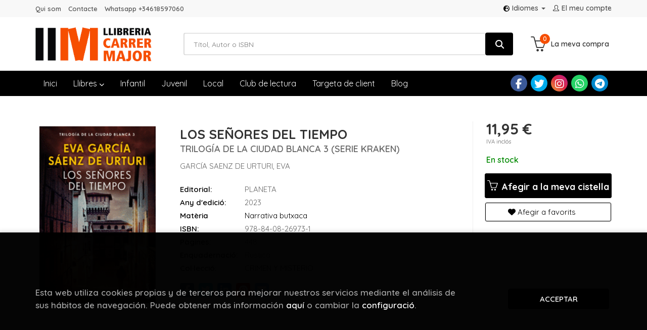

--- FILE ---
content_type: text/html; charset=UTF-8
request_url: https://www.llibreriacarrermajor.cat/cat/libro/los-senores-del-tiempo_270499
body_size: 13420
content:
<!DOCTYPE html>
<html lang="">
<head>
    <title>LOS SEÑORES DEL TIEMPO. TRILOGÍA DE LA CIUDAD BLANCA 3 (SERIE KRAKEN). GARCÍA SAENZ DE URTURI, EVA. 9788408269731 Llibreria Carrer Major</title>
    <meta charset="utf-8">
    <meta name="viewport" content="width=device-width, initial-scale=1.0">
    <meta name="description" content="LOS SEÑORES DEL TIEMPO. TRILOGÍA DE LA CIUDAD BLANCA 3 (SERIE KRAKEN), GARCÍA SAENZ DE URTURI, EVA, 11,95&euro;. El desenlace de la Trilogía de la Ciudad Blanca ...">
    <meta name="keywords" content="LOS SEÑORES DEL TIEMPO. TRILOGÍA DE LA CIUDAD BLANCA 3 (SERIE KRAKEN), GARCÍA SAENZ DE URTURI, EVA">
    <meta name="revisit" content="15 days">
    <meta name="revisit-after" content="1 days">
        <link rel="image_src" href="https://www.llibreriacarrermajor.cat/es/imagenes/9788408/978840826973.GIF">
    <meta property="og:type" content="product">
    <meta property="og:image" content="https://www.llibreriacarrermajor.cat/es/imagenes/9788408/978840826973.GIF">
    <meta property="og:url" content="https://www.llibreriacarrermajor.cat/cat/libro/los-senores-del-tiempo_270499">
    <meta property="og:title" content="LOS SEÑORES DEL TIEMPO. TRILOGÍA DE LA CIUDAD BLANCA 3 (SERIE KRAKEN)">
    <meta property="og:description" content="LOS SEÑORES DEL TIEMPO. TRILOGÍA DE LA CIUDAD BLANCA 3 (SERIE KRAKEN), GARCÍA SAENZ DE URTURI, EVA, 11,95&euro;. El desenlace de la Trilogía de la Ciudad Blanca ...">
    
            
            <meta name="robots" content="index,follow">
        
        <link rel="canonical" href="https://www.llibreriacarrermajor.cat/cat/libro/los-senores-del-tiempo_270499">
            <link rel="alternate" hreflang="" href="https://www.llibreriacarrermajor.cat/cat/libro/los-senores-del-tiempo_270499">
    
            
    <link rel="stylesheet" href="https://cdnjs.cloudflare.com/ajax/libs/simple-line-icons/2.4.1/css/simple-line-icons.css">
    <link rel="stylesheet" type="text/css" href="https://cdnjs.cloudflare.com/ajax/libs/bootstrap3-dialog/1.34.5/css/bootstrap-dialog.min.css">
        <link rel="stylesheet" type="text/css" href="/es/lightbox/css/lightbox.css">
        <link rel="stylesheet" type="text/css" href="/es/css/style.css">
    <link rel="stylesheet" type="text/css" href="/es/css/custom.css">
    <link type="image/x-icon" rel="shortcut icon" href="/es/images/favicon.ico">



    <!-- alternativa http://schema.org/Organization, igual pero hay que quitar priceRange -->
    <script type="application/ld+json">
    {
    "@context" : "http://schema.org",
    "@type" : "BookStore",
    "name" : "Llibreria Carrer Major",
    "url" : "https://www.llibreriacarrermajor.cat",
    "logo": "https://www.llibreriacarrermajor.cat/es/images/logo-white.png",
    "address": {
        "@type": "PostalAddress",
        "addressLocality": "Barcelona",
        "addressRegion": "España",
        "postalCode": "8921",
        "streetAddress": "Carrer Major 13 Santa Coloma de Gnet"
    },
    "priceRange": "$$",
    "image": "https://www.llibreriacarrermajor.cat/es/images/logo.png",
    "telephone": "(+34) 933 855 842",
    "email": "carrermajor@gramallibres.cat",
    "sameAs" : [
            "https://www.facebook.com/carrermajorllibres/",            "https://twitter.com/carrermajor",            "https://www.instagram.com/carrermajorllibres/",            "https://wa.me/34618597060",            "https://t.me/carrermajorllibres"    
    ]
    }
    </script>
    <script type="application/ld+json">
    {
    "@context": "http://schema.org",
    "@type": "WebSite",
    "url": "https://www.llibreriacarrermajor.cat",
    "potentialAction": {
        "@type": "SearchAction",
        "target": "https://www.llibreriacarrermajor.cat/cat/busqueda/listaLibros.php?tipoBus=full&palabrasBusqueda={search_term_string}",
        "query-input": "required name=search_term_string"
    }
    }
    </script>
    
    <!-- COMENTARIO: Existe el atributo itemCondition para describir el estado de un producto.
    "itemCondition": "$array.campo_estado_libro" -->
    <script type="application/ld+json">
        {
            "@context": "http://schema.org",
            "@type": "Book",
            "name": "LOS SEÑORES DEL TIEMPO",
            "author": "GARCÍA SAENZ DE URTURI, EVA",
                        "publisher": "PLANETA",
                        "datePublished": "2023",
                
            "isbn": "978-84-08-26973-1",
                
            "numberOfPages": "448",
                                    "genre": "CRIMEN Y MISTERIO",
                        "offers": {
                "@type": "Offer",
                "price": "11.95",
                "url": "https://www.llibreriacarrermajor.cat/cat/libro/los-senores-del-tiempo_270499",
                                "availability": "http://schema.org/InStock",
                                "priceCurrency": "EUR"
            },
                                                "description": " El desenlace de la Trilogía de la Ciudad Blanca (Serie Kraken). Vitoria, 2019. Los señores del tiempo, una novela ambientada en el Medievo, se publica bajo un misterioso pseudónimo: Diego Veilaz. Victoria, 1192. Diago Vela retorna a su villa después de dos años en una peligrosa misión encomendada por el rey Sancho VI y encuentra a su hermano Nagorno desposado con la que era su prometida, la intrigante Onneca de Maestu. Kraken se enfrenta a unas desconcertantes muertes que son idénticas a los asesinatos descritos en la novela Los señores del tiempo. Las investigaciones lo llevarán hasta el señor de la torre de Nograro, una casa-torre fortificada habitada desde hace mil años por el primogénito varón. Pero el reverso de tanta nobleza es la tendencia de los señores de la torre a padecer el trastorno de personalidad múltiple, un detalle que arrastrará a su compañera, la inspectora Estíbaliz, a vivir una arriesgada historia de amor. Unai acabará descubriendo que Los señores del tiempo tiene mucho que ver con su propio pasado. Y este hallazgo cambiará su vida y la de su familia. ",
                        "image": "https://www.llibreriacarrermajor.cat/es/imagenes/9788408/978840826973.GIF"
            }
    </script>
    </head>
<body class="page-detalle" onload="" >

            <header id="header" class="header-1">
	<div class="header-top">
	    <div class="container">
	        <!--MENU MI CUENTA-->
	        <div id="account" class="dropdown">
	            					<a href="https://www.llibreriacarrermajor.cat/cat/registro/autenticacion.php"><i class="icon-user icon"></i><span class="btn-login hidden-xs">El meu compte</span></a>
					        </div>
	        <!--FIN MENU MI CUENTA-->

						<div id="language" class="dropdown hidden-xs">
				<a class="dropdown-toggle" data-toggle="dropdown" aria-haspopup="true" aria-expanded="true">
					<i class="fas fa-globe-europe"></i>Idiomes
					<span class="caret"></span>
				</a>
				<ul class="dropdown-menu">
															<li><a href="/es/libro/los-senores-del-tiempo_270499" class=" es">Castellano</a></li>
																				<li><a href="/cat/libro/los-senores-del-tiempo_270499" class="act  cat">Català</a></li>
										
				</ul>
			</div>
            
			<div class="cart-mobile visible-xs">
                <span id="numArticulosMini" class="cantidad-mobile numArticulos">0</span>
                                <a class="btntwo" href="/cat/cesta/cestaCompra.php"><i class="icon icon-bag"></i></a>
                            </div>

            <div id="nav-header" class="hidden-xs">
                <ul>
                                    <li><a href="/cat/especial/quienes-somos/109/">Qui som</a></li>
                                    <li><a href="/cat/contacto/">Contacte</a></li>
                                    <li><a href="https://wa.me/34618597060" target="_blank">Whatsapp +34618597060</a></li>
                
                </ul>
            </div>

            <button type="button" class="navbar-toggle" data-toggle="collapse" data-target="#navbar-collapse-1">
                <span class="sr-only"></span>
                <span class="icon-bar"></span>
                <span class="icon-bar"></span>
                <span class="icon-bar"></span>
            </button>
		</div>
	</div> <!--/header-top-->

	<div class="header-middle">
    	<div class="container">
    		<div class="row">
		        <div id="logotipo" class="col-md-3 col-sm-3">
		            <a href="/cat/index.php">
		                <img class="hidden-xs" title="Anar a la pàgina d'inici" alt="Llibreria Carrer Major" src="/es/images/logo.png">
		                <img class="visible-xs" title="Anar a la pàgina d'inici" alt="Llibreria Carrer Major" src="/es/images/logo-white.png">
		            </a>
		        </div>
				<div id="search" class="col-md-7 col-sm-6">
	                <form name="formBusRapida" id="busqueda" action="/cat/busqueda/listaLibros.php" method="get" onsubmit="return busRapida()">
	                    <input type="hidden" name="tipoBus" id="tipoBus" value="full">
	                    <input class="search-text" type="text" name="palabrasBusqueda" placeholder="Títol, Autor o ISBN">
	                    <!-- <input type="submit" name="boton" value="" class="btntwo search"> -->
	                    <button class="btntwo search" title="Buscar" type="submit"><i class="fa fa-search"></i></button>
	                    	                </form>
	                <a class="avanzado hidden-xs" href="/cat/busqueda/buscadorAvanzado.php">
	                    <span class="fa fa-angle-right"></span>
	                    Cerca avançada
	                </a>
				</div>
				<div id="cart" class="hidden-xs col-md-2 col-sm-3">
	                <ul id="cart-fixed">
	                    <li id="tt_products_minibasket">
	                        	                            <a class="btn-cart" href="/cat/cesta/cestaCompra.php"><i class="icon icon-basket"></i> <span class="cart-txt">La meva compra</span> <span class="numArticulos">0</span></a>
	                        	                        <ul id="contentMiniCesta">
	                            <li id="miniCesta">
	                                
	                            </li>
	                            <li>
																		<a class="btn-cart-checkout" href="/cat/cesta/cestaCompra.php">Veure cistella</a>
										                            </li>
	                        </ul>
	                    </li>
	                </ul>
				</div>
			</div>
		</div>
	</div><!--/header-middle-->

	<div class="header-nav">
    	<div class="container">
		        <nav class="navbar navbar-default" role="navigation">
	               <div class="collapse navbar-collapse" id="navbar-collapse-1">
	                    <ul class="nav navbar-nav">
	                        		                        <li ><a href="/cat/index.php"><span>Inici</span></a></li>
	
																										<li class="dropdown">
										<a href="/cat/home_libros" class="dropdown-toggle" data-toggle="dropdown">Llibres <i class="fas fa-chevron-down"></i></a>
										<ul class="dropdown-menu dropdown-menu-cabecera">
											<ul class="menu-explorar">
																								<span class="main-nav-title">Explorar</span>
																								<li><a href="/cat/home_libros">Home</a></li>
												
																							</ul>
																						<span class="main-nav-title">Què estàs buscant?</span>
											<ul class="menu-materias">
																								<li >
													<a href="/cat/libros-de/narrativa-01/" title="Narrativa">Narrativa</a>
												</li>
																								<li >
													<a href="/cat/libros-de/poesia-i-teatre-02/" title="Poesia i teatre">Poesia i teatre</a>
												</li>
																								<li >
													<a href="/cat/libros-de/infantil-05/" title="Infantil">Infantil</a>
												</li>
																								<li >
													<a href="/cat/libros-de/juvenil-06/" title="Juvenil">Juvenil</a>
												</li>
																								<li >
													<a href="/cat/libros-de/comics-07/" title="Comics">Comics</a>
												</li>
																								<li >
													<a href="/cat/libros-de/benestar-09/" title="Benestar">Benestar</a>
												</li>
																								<li >
													<a href="/cat/libros-de/arts-10/" title="Arts">Arts</a>
												</li>
																								<li >
													<a href="/cat/libros-de/escolar-11/" title="Escolar">Escolar</a>
												</li>
																								<li >
													<a href="/cat/libros-de/cuina-14/" title="Cuina">Cuina</a>
												</li>
																								<li >
													<a href="/cat/libros-de/oci-i-temps-lliure-17/" title="Oci i temps lliure">Oci i temps lliure</a>
												</li>
																								<li >
													<a href="/cat/libros-de/butxaca-19/" title="Butxaca">Butxaca</a>
												</li>
																								<li >
													<a href="/cat/libros-de/assaig-i-humanitats-39/" title="Assaig i humanitats">Assaig i humanitats</a>
												</li>
																								<li >
													<a href="/cat/libros-de/local-45/" title="Local">Local</a>
												</li>
																								<li >
													<a href="/cat/libros-de/esoterics-69/" title="Esoterics">Esoterics</a>
												</li>
																								<li >
													<a href="/cat/libros-de/accessoris-99/" title="Accessoris">Accessoris</a>
												</li>
												
											</ul>
																					</ul>
									</li>
									
																	                        <li ><a href="/cat/especial/infantil/110/"><span>Infantil</span></a></li>
	
																	                        <li ><a href="/cat/especial/juvenil/111/"><span>Juvenil</span></a></li>
	
																	                        <li ><a href="/cat/especial/local/104/"><span>Local</span></a></li>
	
																	                        <li ><a href="/cat/especial/club-de-lectura/64/"><span>Club de lectura</span></a></li>
	
																	                        <li ><a href="/cat/especial/targeta-de-client/112/"><span>Targeta de client</span></a></li>
	
																	                        <li ><a href="/cat/noticias/noticias.php"><span>Blog</span></a></li>
	
															

	                        	                        <li class="visible-xs "><a href="/cat/especial/quienes-somos/109/">Qui som</a></li>
	                        	                        <li class="visible-xs "><a href="/cat/contacto/">Contacte</a></li>
	                        	                        <li class="visible-xs  line-off"><a href="https://wa.me/34618597060" target="_blank">Whatsapp +34618597060</a></li>
	                        

	                        	                        <li class="languaje visible-xs">
	                            	                                	                                    <a class="visible-xs" href="/es/libro/los-senores-del-tiempo_270499" class="es">Castellano</a>
	                                	                            	                                	                                    <a class="visible-xs" href="/cat/libro/los-senores-del-tiempo_270499" class="cat">Català</a>
	                                	                            
	                        </li>
	                        						</ul>

	                    	                    <ul class="social-networks hidden-xs">
	                        	                        <li class="facebook">
	                            <a title="FACEBOOK" target="_blank" href="https://www.facebook.com/carrermajorllibres/"><i class="fa fa-facebook"></i></a>
	                        </li>
	                        	                        <li class="twitter">
	                            <a title="TWITTER" target="_blank" href="https://twitter.com/carrermajor"><i class="fa fa-twitter"></i></a>
	                        </li>
	                        	                        <li class="instagram">
	                            <a title="INSTAGRAM" target="_blank" href="https://www.instagram.com/carrermajorllibres/"><i class="fa fa-instagram"></i></a>
	                        </li>
	                        	                        <li class="whatsapp">
	                            <a title="(+34) 6..." target="_blank" href="https://wa.me/34618597060"><i class="fa fa-whatsapp"></i></a>
	                        </li>
	                        	                        <li class="telegram">
	                            <a title="TELEGRAM" target="_blank" href="https://t.me/carrermajorllibres"><i class="fa fa-telegram"></i></a>
	                        </li>
	                        
	                    </ul>
	                    
					</div>
				</div>
    	</div>
    </div><!--/header-nav-->
</header>
    
<div class="container main-container">
    <div class="row">

 
<div class="content col-md-12">
    <div>
        <div class="fichaDetalle">

            <div id="detimg">
                				<img id="detportada" src="https://www.llibreriacarrermajor.cat/es/imagenes/9788408/978840826973.GIF" alt="LOS SEÑORES DEL TIEMPO" title="LOS SEÑORES DEL TIEMPO">
				                                
                                    <script type="text/javascript" src="//books.google.com/books/previewlib.js"></script>
                    <script type="text/javascript">
                        GBS_setLanguage('es');
                        GBS_insertPreviewButtonPopup('ISBN:9788408269731');                
                    </script>
                
                				
				
                            
            </div>
			
			<dl class="summary">
                <h1 id="titulo">LOS SEÑORES DEL TIEMPO</h1>
                                <h2>TRILOGÍA DE LA CIUDAD BLANCA 3 (SERIE KRAKEN)</h2>
                                <p id="autor">                    		<span class="nomesigas" data-link="L2NhdC9hdXRvci9nYXJjaWEtc2FlbnotZGUtdXJ0dXJpLWV2YS8=">GARCÍA SAENZ DE URTURI, EVA</span>		    





</p>
				
				
	            <div class="precioDetalle-mobile precioDetalle">
	                <div class="wraper-precioDetalle">
	                    	                        <div class="infoprices">
	                            <span class="despues">11,95 &euro;</span>
	                        </div>
                            <!-- poner 0 en lugar de 9999 para que se muestre el $ de impuesto -->
                            <div class="iva"> IVA inclós</div>
								                                     
	                </div>
					
							                <div class="disponibilidad">
		                  <span class="green" id="disponibilidad">En stock</span>
		                </div>
					                </div>				
                
				
				                	<dt>Editorial:</dt>
                    					<dd  class="editorial"><span class="nomesigas" data-link="L2NhdC9lZGl0b3JpYWwvcGxhbmV0YS8xNDQ3Lw==">PLANETA</span></dd>
													
								
                                                        <dt>Any d'edició: </dt>
                    <dd>2023</dd>
                                                    
                                <dt>Matèria</dt>
                <dd><a href="/cat/libros-de/narrativa-butxaca-1901/" class="" title="Mostrar tots els llibres de la matèria">Narrativa butxaca</a></dd>
                                
                    
                <dt>ISBN:</dt>
                <dd>978-84-08-26973-1</dd>
                <div class="clear"></div>
                                
                                <dt>Pàgines:</dt>
                <dd>448</dd>
                <div class="clear"></div>
                                
                                                            <dt>Enquadernació:</dt>
                                        <dd>Rústica</dd>
                    <div class="clear"></div>
                
                                                    
                                    
                
                
                                    <dt>Col·lecció: </dt>
                                        <dd><a href="/cat/editorial/planeta/1447/coleccion/crimen-y-misterio/53" title="Mostrar tots els articles d'aquesta editorial y col·lecció">CRIMEN Y MISTERIO</a></dd>
                                        <div class="clear"></div>
                
                                <div id="share-links"></div>
                
                                                                                                      
            </dl>
		</div> <!-- fin fichaDetalle-->
    
        <div class="price-col">
            <div class="precioDetalle">
                <div class="wraper-precioDetalle">
                                            <div class="infoprices">
                            <span class="despues">11,95 &euro;</span>
                        </div>
                        <!-- poner 0 en lugar de 9999 para que se muestre el $ de impuesto -->
                        <div class="iva"> IVA inclós</div>
						                                     
                </div>
				
					                <div class="disponibilidad">
	                  <span class="green" id="disponibilidad2">En stock</span>
	                </div>
				            </div>


                        
            
                        
			<div class="cta-wrapper">
				                    <button id="botonComprar" data-id="270499" class="btn buy" title="Afegir a la cistella de la compra"><span class="icon icon-basket"></span> Afegir a la meva cistella</button>
					
					                    
                    							</div>


            
             
              
            
                      
                        
                        
            			
			                                 
            			
				            <div class="wraper-detalle">
                    <span class="btn btn-secondary btn-lg btn-block btnfavoritos nomesigas" data-link="L2NhdC9mYXZvcml0b3MvaW5zRmF2b3JpdG8ucGhwP2NvZEFydGljdWxvPTI3MDQ5OQ==">
						<i class="fa fa-heart"></i>
						Afegir a favorits
					</span>
	            </div>
             
						
						
			        </div>



		
			<div id="detpestanias">
                <ul id="detnavtab">
                                    <li><a href="#tabsinopsis">Sinopsi</a></li>
                                                                </ul>

                <div class="clear"></div>

                 
                                <div id="tabsinopsis" >
                                                            <p class="bodytext">El desenlace de la Trilogía de la Ciudad Blanca (Serie Kraken). Vitoria, 2019. Los señores del tiempo, una novela ambientada en el Medievo, se publica bajo un misterioso pseudónimo: Diego Veilaz. Victoria, 1192. Diago Vela retorna a su villa después de dos años en una peligrosa misión encomendada por el rey Sancho VI y encuentra a su hermano Nagorno desposado con la que era su prometida, la intrigante Onneca de Maestu. Kraken se enfrenta a unas desconcertantes muertes que son idénticas a los asesinatos descritos en la novela Los señores del tiempo. Las investigaciones lo llevarán hasta el señor de la torre de Nograro, una casa-torre fortificada habitada desde hace mil años por el primogénito varón. Pero el reverso de tanta nobleza es la tendencia de los señores de la torre a padecer el trastorno de personalidad múltiple, un detalle que arrastrará a su compañera, la inspectora Estíbaliz, a vivir una arriesgada historia de amor. Unai acabará descubriendo que Los señores del tiempo tiene mucho que ver con su propio pasado. Y este hallazgo cambiará su vida y la de su familia. </p>
                                    </div>
                

                
                

            </div><!--detpestanias-->

				            <div class="block">
	                <h2 class="title">Articles relacionats</h2>
	                <ul class="listado_libros books grid">
	                    	                        <li class="item">
	                            
    <div class="portada">
        <div>
            <a href="/cat/libro/rey-blanco-antonia-scott-3-limited_295571"><img class="foto" src="https://www.llibreriacarrermajor.cat/es/imagenes/9788413/978841314665.GIF" alt="REY BLANCO (ANTONIA SCOTT 3)-LIMITED" title="REY BLANCO (ANTONIA SCOTT 3)-LIMITED">
                        
            
                        </a>
        </div>
    </div>
    <form>
        <dl class="dublincore">
            <dd class="title"><a href="/cat/libro/rey-blanco-antonia-scott-3-limited_295571" title="REY BLANCO (ANTONIA SCOTT 3)-LIMITED">REY BLANCO (ANTONIA SCOTT 3)-LIMITED</a></dd>
            <dd class="creator">                        GÓMEZ-JURADO, JUAN    
</dd>
            <!--<dd class="publisher">EDICIONES B S.A.</dd>
            <dd>01/01/2026</dd>-->

                            <dd class="mulsinop">Vive el fenómeno que ha enganchado a más de 4.500.000 de lectores «Lo que está haciendo Gómez-Jurado es, sencillamente, el mayor truco de magia de la historia del thriller.» ABC ESPERO QUE NO TE HAYAS OLVIDADO DE MÍ. ¿JUGAMOS? Cuando Antonia Scott recibe este mensaje, sabe muy bien quién se lo envía. También sabe que ese juego es casi imposible de ganar. Pero a Antonia no le gu...</dd>
            
                            <dd class="disponibilidad green" > En stock</dd>
                    </dl>
        
        <div class="botones">
            <p class="precio">
                                    <strong>8,95 &euro;</strong>
                            </p>
                        <div class="formulario">
                                <button id="href_dispo_295571" style="" data-id="295571" class="btntwo botonComprar" title="Afegir a la cistella de la compra">Comprar</button>
                            </div>
                    </div>
        
    </form>
	                        </li>
	                    	                        <li class="item">
	                            
    <div class="portada">
        <div>
            <a href="/cat/libro/reina-roja-antonia-scott-1limited_295570"><img class="foto" src="https://www.llibreriacarrermajor.cat/es/imagenes/9788413/978841314816.GIF" alt="REINA ROJA (ANTONIA SCOTT 1)LIMITED" title="REINA ROJA (ANTONIA SCOTT 1)LIMITED">
                        
            
                        </a>
        </div>
    </div>
    <form>
        <dl class="dublincore">
            <dd class="title"><a href="/cat/libro/reina-roja-antonia-scott-1limited_295570" title="REINA ROJA (ANTONIA SCOTT 1)LIMITED">REINA ROJA (ANTONIA SCOTT 1)LIMITED</a></dd>
            <dd class="creator">                        GÓMEZ-JURADO, JUAN    
</dd>
            <!--<dd class="publisher">EDICIONES B S.A.</dd>
            <dd>01/01/2026</dd>-->

                            <dd class="mulsinop">No has conocido a nadie como ella... El fenómeno que ha enganchado a más de 4.500.000 lectores. Antonia Scott es especial. Muy especial. No es policía ni criminalista. Nunca ha empuñado un arma ni llevado una placa, y, sin embargo, ha resuelto decenas de crímenes. Pero hace un tiempo que Antonia no sale de su ático de Lavapiés. Las cosas que ha perdido le importan mucho más que...</dd>
            
                            <dd class="disponibilidad green" > En stock</dd>
                    </dl>
        
        <div class="botones">
            <p class="precio">
                                    <strong>8,95 &euro;</strong>
                            </p>
                        <div class="formulario">
                                <button id="href_dispo_295570" style="" data-id="295570" class="btntwo botonComprar" title="Afegir a la cistella de la compra">Comprar</button>
                            </div>
                    </div>
        
    </form>
	                        </li>
	                    	                        <li class="item">
	                            
    <div class="portada">
        <div>
            <a href="/cat/libro/herencia_295565"><img class="foto" src="https://www.llibreriacarrermajor.cat/es/imagenes/9788410/978841019743.GIF" alt="HERENCIA" title="HERENCIA">
                        
            
                        </a>
        </div>
    </div>
    <form>
        <dl class="dublincore">
            <dd class="title"><a href="/cat/libro/herencia_295565" title="HERENCIA">HERENCIA</a></dd>
            <dd class="creator">                        GALLEGO, JESUS    
</dd>
            <!--<dd class="publisher">ROCABOLSILLO</dd>
            <dd>01/01/2026</dd>-->

                            <dd class="mulsinop">Todo lo que somos hoy se gestó en la encrucijada de 1975.  Esta es, por tanto, nuestra historia, la de nuestros padres y la de nuestros hijos. El 20 de noviembre de 1975 murió Francisco Franco. En la compleja telaraña que se teje en una España al límite, tres ciudadanos se enfrentan a ese momento histórico decisivo: Manuela, una mujer que viaja de Extremadura a Madrid para visi...</dd>
            
                            <dd class="disponibilidad green" > En stock</dd>
                    </dl>
        
        <div class="botones">
            <p class="precio">
                                    <strong>12,95 &euro;</strong>
                            </p>
                        <div class="formulario">
                                <button id="href_dispo_295565" style="" data-id="295565" class="btntwo botonComprar" title="Afegir a la cistella de la compra">Comprar</button>
                            </div>
                    </div>
        
    </form>
	                        </li>
	                    	                        <li class="item">
	                            
    <div class="portada">
        <div>
            <a href="/cat/libro/ebano-limited_295567"><img class="foto" src="https://www.llibreriacarrermajor.cat/es/imagenes/9791387/979138787106.GIF" alt="EBANO (LIMITED)" title="EBANO (LIMITED)">
                        
            
                        </a>
        </div>
    </div>
    <form>
        <dl class="dublincore">
            <dd class="title"><a href="/cat/libro/ebano-limited_295567" title="EBANO (LIMITED)">EBANO (LIMITED)</a></dd>
            <dd class="creator">                        RON, MERCEDES    
</dd>
            <!--<dd class="publisher">ZETA BOLSILLO- ED. B-</dd>
            <dd>01/01/2026</dd>-->

                            <dd class="mulsinop">Amar nunca fue tan peligroso como en «Enfrentados», de Mercedes Ron. Descubre la autora Nº1 que ha seducido a más de 1.000.000 lectoras con CULPA MÍA Marfil ya no es la misma. Todo lo que creía que era verdad ha demostrado ser una mentira más. También Sebastian. Sus enemigos intentarán doblegarla, hacerla suya, la amenazarán con acabar con todo aquello que Marfil ama... Ahora q...</dd>
            
                            <dd class="disponibilidad green" > En stock</dd>
                    </dl>
        
        <div class="botones">
            <p class="precio">
                                    <strong>8,95 &euro;</strong>
                            </p>
                        <div class="formulario">
                                <button id="href_dispo_295567" style="" data-id="295567" class="btntwo botonComprar" title="Afegir a la cistella de la compra">Comprar</button>
                            </div>
                    </div>
        
    </form>
	                        </li>
	                    	                        <li class="item">
	                            
    <div class="portada">
        <div>
            <a href="/cat/libro/marfil-limited_295569"><img class="foto" src="https://www.llibreriacarrermajor.cat/es/imagenes/9791387/979138787105.GIF" alt="MARFIL (LIMITED)" title="MARFIL (LIMITED)">
                        
            
                        </a>
        </div>
    </div>
    <form>
        <dl class="dublincore">
            <dd class="title"><a href="/cat/libro/marfil-limited_295569" title="MARFIL (LIMITED)">MARFIL (LIMITED)</a></dd>
            <dd class="creator">                        RON, MERCEDES    
</dd>
            <!--<dd class="publisher">ZETA BOLSILLO- ED. B-</dd>
            <dd>01/01/2026</dd>-->

                            <dd class="mulsinop">Amar nunca fue tan peligroso como en Enfrentados, de Mercedes Ron. Descubre la autora Nº1 que ha seducido a más de 1.000.000 de lectoras con Culpa Mía. Marfil tiene 20 años y vive en Nueva York, pero no todo es tan idílico como parece: hace unos días fue secuestrada mientras paseaba por Central Park. Su padre tiene muy claro que la razón del secuestro ha sido para mandarle un m...</dd>
            
                            <dd class="disponibilidad green" > En stock</dd>
                    </dl>
        
        <div class="botones">
            <p class="precio">
                                    <strong>8,95 &euro;</strong>
                            </p>
                        <div class="formulario">
                                <button id="href_dispo_295569" style="" data-id="295569" class="btntwo botonComprar" title="Afegir a la cistella de la compra">Comprar</button>
                            </div>
                    </div>
        
    </form>
	                        </li>
	                    	                        <li class="item">
	                            
    <div class="portada">
        <div>
            <a href="/cat/libro/loba-negra-limited_295568"><img class="foto" src="https://www.llibreriacarrermajor.cat/es/imagenes/9791387/979138787119.GIF" alt="LOBA NEGRA (LIMITED)" title="LOBA NEGRA (LIMITED)">
                        
            
                        </a>
        </div>
    </div>
    <form>
        <dl class="dublincore">
            <dd class="title"><a href="/cat/libro/loba-negra-limited_295568" title="LOBA NEGRA (LIMITED)">LOBA NEGRA (LIMITED)</a></dd>
            <dd class="creator">                        GÓMEZ-JURADO, JUAN    
</dd>
            <!--<dd class="publisher">ZETA BOLSILLO- ED. B-</dd>
            <dd>01/01/2026</dd>-->

                            <dd class="mulsinop">El fenómeno que ha enganchado a más de 4.500.000 de lectores. SEGUIR VIVAAntonia Scott no tiene miedo a nada. Solo a sí misma. NUNCA FUEPero hay alguien más peligroso que ella. Alguien que podría vencerla. TAN DIFÍCILLa Loba negra está cada vez más cerca. Y Antonia, por primera vez, está asustada.La crítica y los lectores opinan sobre Antonia Scott: «Es literalmente imposible n...</dd>
            
                            <dd class="disponibilidad green" > En stock</dd>
                    </dl>
        
        <div class="botones">
            <p class="precio">
                                    <strong>8,95 &euro;</strong>
                            </p>
                        <div class="formulario">
                                <button id="href_dispo_295568" style="" data-id="295568" class="btntwo botonComprar" title="Afegir a la cistella de la compra">Comprar</button>
                            </div>
                    </div>
        
    </form>
	                        </li>
	                    
	                </ul>
	            </div>
			
                                            <div class="block">
                    <h2 class="title">Altres llibres de l'autor</h2>
                    <ul class="listado_libros books grid">
                                                    <li class="item">
                                
    <div class="portada">
        <div>
            <a href="/cat/libro/los-ritos-del-agua_294980"><img class="foto" src="https://www.llibreriacarrermajor.cat/es/imagenes/9788408/978840831089.GIF" alt="LOS RITOS DEL AGUA" title="LOS RITOS DEL AGUA">
                        
            
                        </a>
        </div>
    </div>
    <form>
        <dl class="dublincore">
            <dd class="title"><a href="/cat/libro/los-ritos-del-agua_294980" title="LOS RITOS DEL AGUA">LOS RITOS DEL AGUA</a></dd>
            <dd class="creator">                        GARCÍA SAENZ DE URTURI, EVA    
</dd>
            <!--<dd class="publisher">PLANETA</dd>
            <dd></dd>-->

                            <dd class="mulsinop">EDICIÓN LIMITADA CON CANTOS DECORADOS	NO TE PIERDAS LA EDICIÓN ESPECIAL DE LA SERIE QUE HA FASCINADO A MILLONES DE LECTORES EN TODO EL MUNDO	Descubre una de las series más adictivas y de mayor éxito de los últimos años, en las que la leyenda, el rito y la realidad conviven en cada uno de los rincones de la inigualable Ciudad Blanca.	Una trama que ha cautivado desde la primera n...</dd>
            
                            <dd class="disponibilidad green" > En stock</dd>
                    </dl>
        
        <div class="botones">
            <p class="precio">
                                    <strong>21,90 &euro;</strong>
                            </p>
                        <div class="formulario">
                                <button id="href_dispo_294980" style="" data-id="294980" class="btntwo botonComprar" title="Afegir a la cistella de la compra">Comprar</button>
                            </div>
                    </div>
        
    </form>
                            </li>
                                                    <li class="item">
                                
    <div class="portada">
        <div>
            <a href="/cat/libro/los-senores-del-tiempo_294981"><img class="foto" src="https://www.llibreriacarrermajor.cat/es/imagenes/9788408/978840831092.GIF" alt="LOS SEÑORES DEL TIEMPO" title="LOS SEÑORES DEL TIEMPO">
                        
            
                        </a>
        </div>
    </div>
    <form>
        <dl class="dublincore">
            <dd class="title"><a href="/cat/libro/los-senores-del-tiempo_294981" title="LOS SEÑORES DEL TIEMPO">LOS SEÑORES DEL TIEMPO</a></dd>
            <dd class="creator">                        GARCÍA SAENZ DE URTURI, EVA    
</dd>
            <!--<dd class="publisher">PLANETA</dd>
            <dd></dd>-->

                            <dd class="mulsinop">EDICIÓN LIMITADA CON CANTOS DECORADOS	NO TE PIERDAS LA EDICIÓN ESPECIAL DE LA SERIE QUE HA FASCINADO A MILLONES DE LECTORES EN TODO EL MUNDO	Descubre una de las series más adictivas y de mayor éxito de los últimos años, en las que la leyenda, el rito y la realidad conviven en cada uno de los rincones de la inigualable Ciudad Blanca.	Una trama que ha cautivado desde la primera n...</dd>
            
                            <dd class="disponibilidad green" > En stock</dd>
                    </dl>
        
        <div class="botones">
            <p class="precio">
                                    <strong>21,90 &euro;</strong>
                            </p>
                        <div class="formulario">
                                <button id="href_dispo_294981" style="" data-id="294981" class="btntwo botonComprar" title="Afegir a la cistella de la compra">Comprar</button>
                            </div>
                    </div>
        
    </form>
                            </li>
                                                    <li class="item">
                                
    <div class="portada">
        <div>
            <a href="/cat/libro/el-libro-negro-de-las-horas_294982"><img class="foto" src="https://www.llibreriacarrermajor.cat/es/imagenes/9788408/978840831093.GIF" alt="EL LIBRO NEGRO DE LAS HORAS" title="EL LIBRO NEGRO DE LAS HORAS">
                        
            
                        </a>
        </div>
    </div>
    <form>
        <dl class="dublincore">
            <dd class="title"><a href="/cat/libro/el-libro-negro-de-las-horas_294982" title="EL LIBRO NEGRO DE LAS HORAS">EL LIBRO NEGRO DE LAS HORAS</a></dd>
            <dd class="creator">                        GARCÍA SAENZ DE URTURI, EVA    
</dd>
            <!--<dd class="publisher">PLANETA</dd>
            <dd></dd>-->

                            <dd class="mulsinop">EDICIÓN LIMITADA CON CANTOS DECORADOS	NO TE PIERDAS LA EDICIÓN ESPECIAL DE LA SERIE QUE HA FASCINADO A MILLONES DE LECTORES EN TODO EL MUNDO	Descubre una de las series más adictivas y de mayor éxito de los últimos años, en las que la leyenda, el rito y la realidad conviven en cada uno de los rincones de la inigualable Ciudad Blanca.	Una trama que ha cautivado desde la primera n...</dd>
            
                            <dd class="disponibilidad green" > En stock</dd>
                    </dl>
        
        <div class="botones">
            <p class="precio">
                                    <strong>21,90 &euro;</strong>
                            </p>
                        <div class="formulario">
                                <button id="href_dispo_294982" style="" data-id="294982" class="btntwo botonComprar" title="Afegir a la cistella de la compra">Comprar</button>
                            </div>
                    </div>
        
    </form>
                            </li>
                                                    <li class="item">
                                
    <div class="portada">
        <div>
            <a href="/cat/libro/el-angel-de-la-ciudad_294983"><img class="foto" src="https://www.llibreriacarrermajor.cat/es/imagenes/9788408/978840831094.GIF" alt="EL ÁNGEL DE LA CIUDAD" title="EL ÁNGEL DE LA CIUDAD">
                        
            
                        </a>
        </div>
    </div>
    <form>
        <dl class="dublincore">
            <dd class="title"><a href="/cat/libro/el-angel-de-la-ciudad_294983" title="EL ÁNGEL DE LA CIUDAD">EL ÁNGEL DE LA CIUDAD</a></dd>
            <dd class="creator">                        GARCÍA SAENZ DE URTURI, EVA    
</dd>
            <!--<dd class="publisher">PLANETA</dd>
            <dd></dd>-->

                            <dd class="mulsinop">EDICIÓN LIMITADA CON CANTOS DECORADOS	NO TE PIERDAS LA EDICIÓN ESPECIAL DE LA SERIE QUE HA FASCINADO A MILLONES DE LECTORES EN TODO EL MUNDO	Descubre una de las series más adictivas y de mayor éxito de los últimos años, en las que la leyenda, el rito y la realidad conviven en cada uno de los rincones de la inigualable Ciudad Blanca.	Una trama que ha cautivado desde la primera n...</dd>
            
                            <dd class="disponibilidad green" > En stock</dd>
                    </dl>
        
        <div class="botones">
            <p class="precio">
                                    <strong>21,90 &euro;</strong>
                            </p>
                        <div class="formulario">
                                <button id="href_dispo_294983" style="" data-id="294983" class="btntwo botonComprar" title="Afegir a la cistella de la compra">Comprar</button>
                            </div>
                    </div>
        
    </form>
                            </li>
                                                    <li class="item">
                                
    <div class="portada">
        <div>
            <a href="/cat/libro/la-saga-de-los-longevos-1-la-vieja-familia_284168"><img class="foto" src="https://www.llibreriacarrermajor.cat/es/imagenes/9788408/978840829269.GIF" alt="LA SAGA DE LOS LONGEVOS 1. LA VIEJA FAMILIA" title="LA SAGA DE LOS LONGEVOS 1. LA VIEJA FAMILIA">
                        
            
                        </a>
        </div>
    </div>
    <form>
        <dl class="dublincore">
            <dd class="title"><a href="/cat/libro/la-saga-de-los-longevos-1-la-vieja-familia_284168" title="LA SAGA DE LOS LONGEVOS 1. LA VIEJA FAMILIA">LA SAGA DE LOS LONGEVOS 1. LA VIEJA FAMILIA</a></dd>
            <dd class="creator">                        GARCÍA SAENZ DE URTURI, EVA    
</dd>
            <!--<dd class="publisher">PLANETA</dd>
            <dd></dd>-->

                            <dd class="mulsinop">Nunca olvides que ser longevo no te hace inmortal.	COMIENZA LA CUENTA ATRÁS. NO TE PIERDAS LA SAGA MÁS ESPERADA.	Iago del Castillo es un carismático y atractivo longevo de 10.300 años de edad con un cerebro prodigioso.Sin embargo, cuando una mañana despierta en San Francisco, lejos de su hogar en Santander, no es capaz de recordar ni su nombre ni los detalles de la misteriosa i...</dd>
            
                            <dd class="disponibilidad green" > En stock</dd>
                    </dl>
        
        <div class="botones">
            <p class="precio">
                                    <strong>22,90 &euro;</strong>
                            </p>
                        <div class="formulario">
                                <button id="href_dispo_284168" style="" data-id="284168" class="btntwo botonComprar" title="Afegir a la cistella de la compra">Comprar</button>
                            </div>
                    </div>
        
    </form>
                            </li>
                                                    <li class="item">
                                
    <div class="portada">
        <div>
            <a href="/cat/libro/el-angel-de-la-ciudad_279026"><img class="foto" src="https://www.llibreriacarrermajor.cat/es/imagenes/9788408/978840828513.GIF" alt="EL ÁNGEL DE LA CIUDAD" title="EL ÁNGEL DE LA CIUDAD">
                        
            
                        </a>
        </div>
    </div>
    <form>
        <dl class="dublincore">
            <dd class="title"><a href="/cat/libro/el-angel-de-la-ciudad_279026" title="EL ÁNGEL DE LA CIUDAD">EL ÁNGEL DE LA CIUDAD</a></dd>
            <dd class="creator">                        GARCÍA SAENZ DE URTURI, EVA    
</dd>
            <!--<dd class="publisher">PLANETA</dd>
            <dd></dd>-->

                            <dd class="mulsinop">En una Venecia rodeada de misterio, el inspector Kraken se enfrenta a la encrucijada más compleja de su vida: resolver el pasado o apostar por el futuro.Un espléndido y decadente palazzo arde en una pequeña isla veneciana donde se celebra un encuentro de la Liga de Libreros Anticuarios. Los cuerpos de los invitados, todos conocidos de Kraken, no aparecen entre los escombros, y ...</dd>
            
                            <dd class="disponibilidad green" > En stock</dd>
                    </dl>
        
        <div class="botones">
            <p class="precio">
                                    <strong>12,95 &euro;</strong>
                            </p>
                        <div class="formulario">
                                <button id="href_dispo_279026" style="" data-id="279026" class="btntwo botonComprar" title="Afegir a la cistella de la compra">Comprar</button>
                            </div>
                    </div>
        
    </form>
                            </li>
                        
                    </ul>
                </div>
                            
            

            <!--
			            -->

            
			
                        
            
    </div>          
</div>


<div id="modal-preview" class="modal fade in" tabindex="-1" role="dialog" aria-hidden="false">
    <div class="modal-dialog modal-lg">
        <div class="modal-content">
            <div class="modal-header">
                <button class="close" type="button" data-dismiss="modal"><i class="fa fa-times" aria-hidden="true"></i></button>
                <h4 class="modal-title">Vista previa: <small>LOS SEÑORES DEL TIEMPO. TRILOGÍA DE LA CIUDAD BLANCA 3 (SERIE KRAKEN)</small></h4>
            </div>
            <div id="modal-body" class="modal-body"></div>
        </div>
    </div>
</div>


<!-- Modal Enviar amigo -->

<!-- Modal Avisador de stock -->


<!-- Modal Reservar -->

<!-- Modal Comentar -->

<!-- Modal Click & collect -->

            </div><!--cierre primary -->
        </div><!--cierre row -->
    </div><!--cierre content -->

		<footer id="footer">

		
		<div class="footer-bottom container">
			<div class="row">
	            <div class="col-md-3">
					<img class="footer-logo" title="Anar a la pàgina d'inici" alt="Llibreria Carrer Major" src="/es/images/logo-white.png"/>

					<div class="contact-info hidden">
						<div>Carrer Major 13 Santa Coloma de Gnet</div>
						<span>8921</span>
						<span>Barcelona</span>
						<span>(España)</span>
					</div>

					                    <ul class="social-networks">
                                                <li class="facebook">
                            <a title="FACEBOOK" target="_blank" href="https://www.facebook.com/carrermajorllibres/"><i class="fa fa-facebook"></i></a>
                        </li>
                                                <li class="twitter">
                            <a title="TWITTER" target="_blank" href="https://twitter.com/carrermajor"><i class="fa fa-twitter"></i></a>
                        </li>
                                                <li class="instagram">
                            <a title="INSTAGRAM" target="_blank" href="https://www.instagram.com/carrermajorllibres/"><i class="fa fa-instagram"></i></a>
                        </li>
                                                <li class="whatsapp">
                            <a title="(+34) 6..." target="_blank" href="https://wa.me/34618597060"><i class="fa fa-whatsapp"></i></a>
                        </li>
                                                <li class="telegram">
                            <a title="TELEGRAM" target="_blank" href="https://t.me/carrermajorllibres"><i class="fa fa-telegram"></i></a>
                        </li>
                        
                    </ul>
                    				</div>
	            <div class="footer-menu col-md-3 col-sm-4">
	            	<h2>Contacte</h2>
					<ul>
                		<li><i class="fa fa-phone" aria-hidden="true"></i><a href="tel:(+34) 933 855 842">(+34) 933 855 842</a></li>
   						<li><a href="mailto:carrermajor@gramallibres.cat" target="_blank"><i class="fa fa-envelope" aria-hidden="true"></i>carrermajor@gramallibres.cat</a></li>
						<li><a href="/cat/contacto/"><i class="fa fa-comment" aria-hidden="true"></i>Formulari de contacte</a></li>
					</ul>
				</div>
	            <div class="footer-menu col-md-3 col-sm-4">
	            	<h2>Pàgines legals</h2>
					<ul>
													<li><a href="/cat/especial/aviso-legal/106/">Avís legal</a></li>
													<li><a href="/cat/especial/condiciones-de-venta/105/">Condicions de venda</a></li>
													<li><a href="/cat/especial/politica-de-cookies/108/">Política de cookies</a></li>
													<li><a href="/cat/especial/proteccion-de-datos/107/">Política de privacitat</a></li>
						
					</ul>
				</div>
	            <div class="footer-menu col-md-3 col-sm-4">
					<h2>Atenció al client</h2>
					<ul>
                        							<li><a href="/cat/especial/quienes-somos/109/">Qui som</a></li>
													<li><a href="/cat/pedidos-especiales/">Pedidos especiales</a></li>
						

						   					</ul>
				</div>
			</div>
			<div class="logos" style="display:flex;flex-direction:column">
				<div class="logos-librerias" style="display:flex">
					<a target="_blank" href="https://www.todostuslibros.com/"><img src="/es/images/todostuslibros.gif" alt="ttl"></a>
					<a target="_blank" href="http://www.libreriasdecalidad.com/"><img src="/es/images/libreria-calidad.jpg" alt="lib_calidad"></a>	
					<a target="_blank" href="https://llibreria.gencat.cat/advanced_search.php"><img src="/es/images/logo-publicacions.jpg" alt="gencat"></a>	
					<img src="/es/images/logo-voluntariat.jpg" alt="lib_calidad"></a>
				</div>
				<div class="col-md-12 logos-ministerio" style="text-align: center;margin-top: 25px;">
					<img src="/es/images/ministerio-cyd.jpg" alt="Subvención del Ministerio de Cultura y Deporte">
					<p>Este proyecto ha recibido una ayuda extraordinaria del Ministerio de Cultura y Deporte.</p>
				</div>				
			</div>

			<div class="footer-copyright">
				<div class="row">
		            <div class="col-sm-12">
						<p class="info-name">
							2026 &copy; <strong>Llibreria Carrer Major</strong>. Tots els Drets Reservats |
							<a href="https://editorial.trevenque.es/productos/weblib/" title="Desenvolupat per Grupo Trevenque" target="_blank">Grupo Trevenque</a>
						</p>
					</div>
				</div>
			</div>
		</div>
		

		
		<script>function loadScript(a){var b=document.getElementsByTagName("head")[0],c=document.createElement("script");c.type="text/javascript",c.src="https://tracker.metricool.com/resources/be.js",c.onreadystatechange=a,c.onload=a,b.appendChild(c)}loadScript(function(){beTracker.t({hash:"a38d221944372ae93d6f1afc0a40e179"})});</script>

	</footer>
	
    <div id="dialogAlert" style="display:none"></div>
    </div><!--cierre container -->


	<a href="#" class="scrollToTop"><i class="fa fa-chevron-up" aria-hidden="true"></i></a>


<script type="text/javascript">
	/** Variables configuración **/
	var rutaHtml = "/cat";
	var rutaImg = "/es/images";
	var paginaActual = "detalle.php";
	var paramMoneda = "&euro;|D|2|,|.";
	var totalArticulosCesta = 0;
	var slider = 0;
	var autocomplete = 0;
	var analytics = "UA-48696808-1";
	var facebookPixel = "";
	var divisa = "EUR";
	var afiliado = "";
	var stickyHeader = "1";
	/** Variables texto **/
	var emailIncorrecto = "L'e-mail no és correcte";
	var aceptar = "Acceptar";
	var cancelar = "Cancel·lar";
		var verCesta = "Veure cistella";
	var checkout = false;
		var seguirComprando = "Seguir comprant";
	var artInsCestaOK = "S'ha afegit correctament l'article a la cistella";
	var verTodos = "Veure tots";
	var introPalBusqueda = "Introdueix les paraules claus";
	var notifOK = "";
	var notifERR = "";
	var notifINFO = "";
	var numArticulosCarritoCab = "";
	var noArticulosCesta= "No hi ha articles a la cistella";
	var verMas = "Veure més";
	var verMenos = "veure menys";
</script>

<script type="text/javascript" src="/es/js/jquery.js" ></script>
<script type="text/javascript" src="/es/js/jquery-ui.min.js"></script>
<script type="text/javascript" src="/es/js/jquery.pnotify.min.js"></script>
<script type="text/javascript" src="/es/js/bootstrap.min.js"></script>
<script type="text/javascript" src="/es/js/validator.min.js"></script>
<script src="https://cdnjs.cloudflare.com/ajax/libs/bootstrap3-dialog/1.34.5/js/bootstrap-dialog.min.js"></script>
<script type="text/javascript" src="/es/js/jquery-labelauty.js"></script>
<script type="text/javascript" src="/es/js/slick.min.js"></script>
<script type="text/javascript" src="/es/js/fontawesome.js"></script>

	<script type="text/javascript" src="/es/js/jquery.idTabs.min.js" ></script>
	<script type="text/javascript" src="/es/lightbox/js/lightbox.min.js"></script>
	<script type="text/javascript" src="/es/js/jssocials.min.js"></script>

<script type="text/javascript" src="/es/js/check.js"></script>
<script type="text/javascript" src="/es/js/util.js"></script>
<script type="text/javascript" src="/es/js/general.js"></script>

        <script type="text/javascript">
    var CaptchaCallback = function() {
            };
    </script>
    <script src='https://www.google.com/recaptcha/api.js?hl=es&onload=CaptchaCallback&render=explicit' async defer></script>
    

<noscript class="cookie-block-b">
	<script>
		(function(i,s,o,g,r,a,m){i['GoogleAnalyticsObject']=r;i[r]=i[r]||function(){
	(i[r].q=i[r].q||[]).push(arguments)},i[r].l=1*new Date();a=s.createElement(o),
	m=s.getElementsByTagName(o)[0];a.async=1;a.src=g;m.parentNode.insertBefore(a,m)
	})(window,document,'script','//www.google-analytics.com/analytics.js','ga');

		ga('create', 'UA-48696808-1', 'auto');
		ga('require', 'displayfeatures');
		ga('send', 'pageview');

			</script>
 </noscript>


	<script type="text/javascript">
var rutaImg = "/es/images";
	var VALORACIONES_LIBROS = false;
var EBOOKS = "L";
var logeado = false;
var rutaEbooks = "https://www.llibreriacarrermajor.cat/cat/unclick";
var disponibilidad_L = "N";
var ean = "9788408269731";
var RESERVAS = true;
var CLICK_AND_COLLECT = false;


	function comprarEbook (codigo, obj)
	{
			if(logeado){
			obj.href = "#";
			$(document).ready(function() {
				$("#dialog").dialog({ modal: true });
				$("#dialog").dialog({ draggable: false })
				$("#dialog").dialog({ resizable: false });
				$("#dialog").dialog({ width: 390 });
				$("#dialog").dialog({ buttons: {
					"Cancel·lar": function() { $(this).dialog("close"); },
					"Revisar": function() { window.location = rutaEbooks+"/formPedido.php?fr_accion=comprar&codArticulo=" + codigo }, 
					"No és necessari": function() { window.location = rutaEbooks+"/crearPedido.php?fr_accion=comprar&codArticulo=" + codigo }
				}});
			});
			}
		else
			return false;
	}

$(document).ready(function() {
	$(window).bind("load", function() {	
		if($('#__GBS_Button0 img').attr('src').length){
			$('#__GBS_Button0').css('display','inherit');
			$('#__GBS_Button0').css('cursor','pointer');
		}
	});
});
</script>
<script src="/es/js/detalleBase.js" type="text/javascript"></script>





<div id="cookie-compliant">
	<div class="container">
		<div class="row">
			
			<div id="introcookies">
				<div class="col-sm-9 introcookies-text">
					<p>Esta web utiliza cookies propias y de terceros para mejorar nuestros servicios mediante el análisis de sus hábitos de navegación. Puede obtener más información  <a id="info-cookies" href="" title="Més informació">aquí</a>  o cambiar la  <a id="config-cookies" href="#">configuració</a>.</p>
				</div>
				<div class="col-sm-3 introcookies-btn">
					<button type="button" id="cookie-accept" class="btn btn-accept" aria-label="Close">ACCEPTAR</button>
				</div>
			</div>

			<div id="configcookies">
				<div class="row">
					<div class="col-md-12">
						<form name="formCookies" id="formCookies" action="#" method="post">
							<h2>¿Què són les Cookies?</h2>
							
							<p>Una cookie és un fitxer que es descarrega en el nostre ordinador a l’accedir a determinades webs. Les cookies permeten a una web, entre altres coses, emmagatzemar i recuperar informació sobre els hàbits de navegació de l’usuari o del seu equip, gestionar l’accés d’usuaris a zones restringides de la web, etc. Tipus de cookies que utilitza aquesta web.</p>
							
							<ul class="lista-check">
								<li>
									<div class="primary">
										<input type="checkbox" id="cookie_a" name="cookie_a" value="1" checked="checked" disabled="disabled">
										<label for="cookie_a"></label>
										<span>Cookies Tècniques</span>
										<p>Aquest tipus de cookies permeten a l’usuari la navegació a través d’una pàgina web, plataforma o aplicació i la utilització de les diferents opcions o serveis que existeixin a la web, com per exemple, controlar el trànsit i la comunicació de dades, identificar la sessió, accedir a parts d’accés restringit, seleccionar l’idioma o compartir continguts a través de les xarxes socials.</p>
									</div>
								</li>
								<li>
									<div class="primary">
										<input type="checkbox" id="cookie_b" name="cookie_b" value="1">
										<label for="cookie_b"></label>
										<span>Cookies d’anàlisi</span>
										<p>Són les que possibiliten el seguiment i anàlisis del comportament dels usuaris a la nostra pàgina. La informació recollida s’utilitza pel mesurament de l’activitat dels usuaris en la web i l’elaboració de perfils de navegació dels usuaris, amb la finalitat de millorar la web, així com els productes i serveis oferits.</p>
									</div>
								</li>
								<li>
									<div class="primary">
										<input type="checkbox" id="cookie_c" name="cookie_c" value="1">
										<label for="cookie_c"></label>
										<span>Cookies de Personalització</span>
										<p>Aquestes cookies poden ser establertes a través de la nostra web pels nostres socis publicitaris. Poden ser utilitzades per aquestes empreses per crear un perfil dels seus interessos i mostrar-li anuncis rellevants en altres webs. No guarden directament informació personal, sinó que es basen en la identificació única del seu navegador i dispositiu d’internet. Si no permet utilitzar aquestes cookies, veurà menys publicitat dirigida.</p>
									</div>
								</li>
							</ul>

							<div class="row">
								<div class="col-md-12 botones">
									<button type="button" id="grabarAceptar" class="btn btn-accept">Desar i acceptar</button>
									<button type="button" id="aceptartodas" class="btn btn-accept">Acceptar totes</button>
								</div>
							</div>
						</form>
					</div>
				</div>
			</div>

		</div>
	</div>
</div>

<script type="text/javascript" src="/es/js/cookieblock-1.1.0.js"></script>
<script type="text/javascript">
	var cb = new CookieBlock({
		browsing: '0',
		scrolling: '0',
	});
	cb.setIgnore(['']);
	cb.setAnalytics('UA-48696808-1');
	cb.setDebug(false);
	cb.init();

	$(document).ready(function() {

		$("#config-cookies").click(function(e) {
			e.preventDefault();
			$("#configcookies").slideDown(200);
			$("#introcookies").slideUp(100);
		});

		$("#grabarAceptar").click(function(e) {
			e.preventDefault();

			var form = document.formCookies;
			var cookiesActivas = "a";

			//console.log("cookie_b:"+form.cookie_b.checked);
			if (form.cookie_b.checked) {
				cookiesActivas += "-b";
			}

			//console.log("cookie_c:"+form.cookie_c.checked);
			if (form.cookie_c.checked) {
				cookiesActivas += "-c";
			}

			$("#cookie-compliant").hide();

			//console.log("cookiesActivas:"+cookiesActivas);
			cb.setCookieExt("ALLOW_COOKIES", cookiesActivas);
			cb.init();
		});

		$("#cookie-compliant .lista-check input ~ label + span").click(function() {
			$(this).next("p").slideToggle(100);
		});

	});
</script>

</body>
</html>